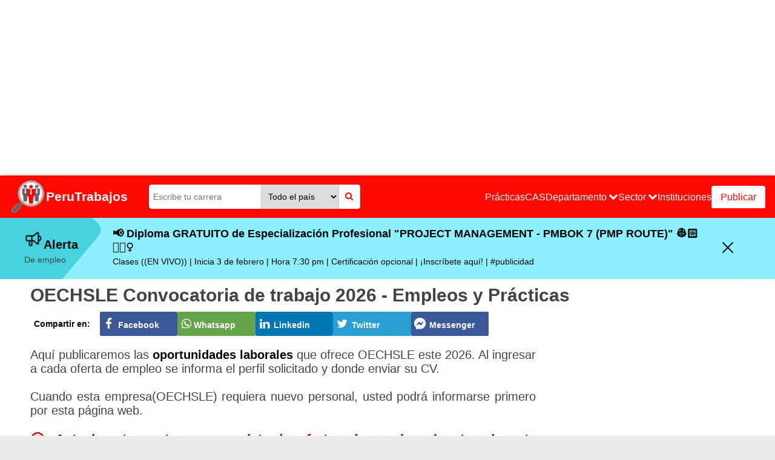

--- FILE ---
content_type: text/html; charset=UTF-8
request_url: https://www.perutrabajos.com/institucion-OECHSLE-160.html
body_size: 9036
content:

 <!DOCTYPE html>
                 <html lang="es">
                    <head>
                        <meta charset="utf-8" />
                        <meta name="viewport" content="width=device-width" />
                        <title>Trabajos/Empleos, Prácticas en OECHSLE - CONVOCATORIAS 2026</title>
                        <meta name="title" content="Trabajos/Empleos, Prácticas en OECHSLE - CONVOCATORIAS 2026" />
                        <meta name="Description" content="Nuevos Empleos de OECHSLE 2026. Trabaja con nosotros. Bolsa de trabajo y prácticas. Oportunidad laboral hoy. Unete al equipo de esta importante empresa. Ofertas de chamba" />
                        <meta name="Keywords" content="trabajos,empleos,oportunidades de empleo,ofertas laborales,convocatorias cas,empleos sector publico,bolsa de trabajo,centro de empleo,vacantes publicas" />
                        <meta name="robots" content="index, follow" />
                        <meta name="author" content="perutrabajos" />
                    
                        <!--Open Graph -->
                        <meta property="og:title" content="Trabajos/Empleos, Prácticas en OECHSLE - CONVOCATORIAS 2026" />
                        <meta property="og:type" content="website" />
    					          <meta property="og:site_name" content="www.perutrabajos.com"/>
    					          <meta property="og:description" content="Nuevos Empleos de OECHSLE 2026. Trabaja con nosotros. Bolsa de trabajo y prácticas. Oportunidad laboral hoy. Unete al equipo de esta importante empresa. Ofertas de chamba"/>
                        <meta property="fb:app_id" content="874092489639517" />
                        <!--Fin Open Graph -->
                     
                        <link rel="shortcut icon" href="imagenes/favicon.ico"  />
                        
                     <!-- CSS -->
                         <link href="css/css-m9.css" rel="stylesheet" type="text/css" />
                       
                                        
                        <!-- Google tag (gtag.js) -->
                        <script async src="https://www.googletagmanager.com/gtag/js?id=G-1BGH6N5PBQ"></script>
                        <script>
                        window.dataLayer = window.dataLayer || [];
                        function gtag(){dataLayer.push(arguments);}
                        gtag('js', new Date());

                        gtag('config', 'G-1BGH6N5PBQ');
                        </script>
                        <!-- Fin Google tag (gtag.js) -->
                        

                        <!-- msg adblock -->
                        <script async src="https://fundingchoicesmessages.google.com/i/pub-1335778920805170?ers=1" nonce="NQIyltfO43BayqDUMWAJlw"></script><script nonce="NQIyltfO43BayqDUMWAJlw">(function() {function signalGooglefcPresent() {if (!window.frames['googlefcPresent']) {if (document.body) {const iframe = document.createElement('iframe'); iframe.style = 'width: 0; height: 0; border: none; z-index: -1000; left: -1000px; top: -1000px;'; iframe.style.display = 'none'; iframe.name = 'googlefcPresent'; document.body.appendChild(iframe);} else {setTimeout(signalGooglefcPresent, 0);}}}signalGooglefcPresent();})();</script>
                        
                        <!-- teads -->
                         <script>
                          window.teads_analytics = window.teads_analytics || {};
                          window.teads_analytics.analytics_tag_id = "PUB_27792";
                          window.teads_analytics.share = window.teads_analytics.share || function() {
                              ;(window.teads_analytics.shared_data = window.teads_analytics.shared_data || []).push(arguments)
                          };
                          </script>
                          <script async src="https://a.teads.tv/analytics/tag.js"></script>
                        <!-- fin teads -->  


                     
 <script type="text/javascript" src="https://ads.vidoomy.com/perutrabajos_20520.js" async></script>
 
     <script type="text/javascript">
      window._taboola = window._taboola || [];
      _taboola.push({home:'auto'});
      !function (e, f, u, i) {
        if (!document.getElementById(i)){
          e.async = 1;
          e.src = u;
          e.id = i;
          f.parentNode.insertBefore(e, f);
        }
      }(document.createElement('script'),
      document.getElementsByTagName('script')[0],
      '//cdn.taboola.com/libtrc/convocatoriasdetrabajo-network/loader.js',
      'tb_loader_script');
      if(window.performance && typeof window.performance.mark == 'function')
        {window.performance.mark('tbl_ic');}
    </script>
 <link rel="image_src" href="https://www.perutrabajos.com/organizaciones/bn-trabajos-OECHSLE.png" /><link rel="canonical" href="https://www.perutrabajos.com/institucion-OECHSLE-160.html"><meta property="og:image" content="https://www.perutrabajos.com/organizaciones/bn-trabajos-OECHSLE.png" /><meta property="og:url" content="https://www.perutrabajos.com/institucion-OECHSLE-160.html" /></head>

    <body>
         <section style="width:100%; background-color: #fff; padding:5px 0 5px 0">
         <div style="margin:0 auto;max-width:970px;">
         <script async src="https://pagead2.googlesyndication.com/pagead/js/adsbygoogle.js?client=ca-pub-1335778920805170"
                crossorigin="anonymous"></script>
            <!-- pt-cabecera -->
            <ins class="adsbygoogle"
                style="display:block"
                data-ad-client="ca-pub-1335778920805170"
                data-ad-slot="7531280434"
                data-ad-format="auto"
                data-full-width-responsive="true"></ins>
            <script>
                (adsbygoogle = window.adsbygoogle || []).push({});
            </script>
        
        </div>
</section>    
<header class="header">
        <!-- ---------------------------- NAVBAR NUEVO ----------------------------- -->

        <nav class="wrapper-navbar">
            <a href="https://www.perutrabajos.com" class="navbar--logo">
                <img src="https://www.perutrabajos.com/imagenes/logo-perutrabajos1.png" class="navbar--logo-img" alt="logo">
                <h2 class="navbar--logo">PeruTrabajos</h2>
            </a>
            <div class="navbar__group">
                <div class="navbar__menu" id="navbar__menu" data-event="close_menu">
                    <ul>
                        <li class="navbar__menu--btn">
                            <button data-event="close_menu">
                                <i class="icon-cross" aria-hidden="true"></i>
                            </button>
                        </li>
                        <li>
                            <a href="https://www.perutrabajos.com/practicas-preprofesionales-y-profesionales.php" >Prácticas</a>
                        </li>

                        <li>
                            <a href="https://www.perutrabajos.com/convocatorias-cas-procesos-concursos-vigentes.php" >CAS</a>
                        </li>

                        <li>
                            <p data-event="open_submenu" data-state="0">Departamento</p>
                            <ul>
                                <li><a href="https://www.perutrabajos.com/empleos-practicas-en-AMAZONAS-1.html" title="TRABAJOS, EMPLEOS Y PRACTICAS EN AMAZONAS"  >  AMAZONAS</a></li>
                                <li><a href="https://www.perutrabajos.com/empleos-practicas-en-ANCASH-2.html" title="TRABAJOS, EMPLEOS Y PRACTICAS EN ANCASH"  >  ANCASH</a></li>
                                <li><a href="https://www.perutrabajos.com/empleos-practicas-en-APURIMAC-3.html" title="TRABAJOS, EMPLEOS Y PRACTICAS EN APURIMAC"  >  APURIMAC</a></li>
                                <li><a href="https://www.perutrabajos.com/empleos-practicas-en-AREQUIPA-4.html" title="TRABAJOS, EMPLEOS Y PRACTICAS EN AREQUIPA"  >  AREQUIPA</a></li>
                                <li><a href="https://www.perutrabajos.com/empleos-practicas-en-AYACUCHO-5.html" title="TRABAJOS, EMPLEOS Y PRACTICAS EN AYACUCHO"  >  AYACUCHO</a></li>
                                <li><a href="https://www.perutrabajos.com/empleos-practicas-en-CAJAMARCA-6.html" title="TRABAJOS, EMPLEOS Y PRACTICAS EN CAJAMARCA"  >  CAJAMARCA</a></li>
                                <li><a href="https://www.perutrabajos.com/empleos-practicas-en-CUSCO-7.html" title="TRABAJOS, EMPLEOS Y PRACTICAS EN CUSCO"  >  CUSCO</a></li>
                                <li><a href="https://www.perutrabajos.com/empleos-practicas-en-CALLAO-8.html" title="TRABAJOS, EMPLEOS Y PRACTICAS EN CALLAO"  >  CALLAO</a></li>
                                <li><a href="https://www.perutrabajos.com/empleos-practicas-en-HUANCAVELICA-9.html" title="TRABAJOS, EMPLEOS Y PRACTICAS EN HUANCAVELICA"  >  HUANCAVELICA</a></li>
                                <li><a href="https://www.perutrabajos.com/empleos-practicas-en-HUANUCO-10.html" title="TRABAJOS, EMPLEOS Y PRACTICAS EN HUANUCO"  >  HUANUCO</a></li>
                                <li><a href="https://www.perutrabajos.com/empleos-practicas-en-ICA-11.html" title="TRABAJOS, EMPLEOS Y PRACTICAS EN ICA"  >  ICA</a></li>
                                <li><a href="https://www.perutrabajos.com/empleos-practicas-en-JUNIN-12.html" title="TRABAJOS, EMPLEOS Y PRACTICAS EN JUNIN"  >  JUNIN</a></li>
                                <li><a href="https://www.perutrabajos.com/empleos-practicas-en-LA-LIBERTAD-13.html" title="TRABAJOS, EMPLEOS Y PRACTICAS EN LA LIBERTAD"  >  LA LIBERTAD</a></li>
                                <li><a href="https://www.perutrabajos.com/empleos-practicas-en-LAMBAYEQUE-14.html" title="TRABAJOS, EMPLEOS Y PRACTICAS EN LAMBAYEQUE"  >  LAMBAYEQUE</a></li>
                                <li><a href="https://www.perutrabajos.com/empleos-practicas-en-LIMA-15.html" title="TRABAJOS, EMPLEOS Y PRACTICAS EN LIMA"  >  LIMA</a></li>
                                <li><a href="https://www.perutrabajos.com/empleos-practicas-en-LORETO-16.html" title="TRABAJOS, EMPLEOS Y PRACTICAS EN LORETO"  >  LORETO</a></li>
                                <li><a href="https://www.perutrabajos.com/empleos-practicas-en-MADRE-DE-DIOS-17.html" title="TRABAJOS, EMPLEOS Y PRACTICAS EN MADRE DE DIOS"  >  MADRE DE DIOS</a></li>
                                <li><a href="https://www.perutrabajos.com/empleos-practicas-en-MOQUEGUA-18.html" title="TRABAJOS, EMPLEOS Y PRACTICAS EN MOQUEGUA"  >  MOQUEGUA</a></li>
                                <li><a href="https://www.perutrabajos.com/empleos-practicas-en-PASCO-19.html" title="TRABAJOS, EMPLEOS Y PRACTICAS EN PASCO"  >  PASCO</a></li>
                                <li><a href="https://www.perutrabajos.com/empleos-practicas-en-PIURA-20.html" title="TRABAJOS, EMPLEOS Y PRACTICAS EN PIURA"  >  PIURA</a></li>
                                <li><a href="https://www.perutrabajos.com/empleos-practicas-en-PUNO-21.html" title="TRABAJOS, EMPLEOS Y PRACTICAS EN PUNO"  >  PUNO</a></li>
                                <li><a href="https://www.perutrabajos.com/empleos-practicas-en-SAN-MARTIN-22.html" title="TRABAJOS, EMPLEOS Y PRACTICAS EN SAN MARTIN"  >  SAN MARTIN</a></li>
                                <li><a href="https://www.perutrabajos.com/empleos-practicas-en-TACNA-23.html" title="TRABAJOS, EMPLEOS Y PRACTICAS EN TACNA"  >  TACNA</a></li>
                                <li><a href="https://www.perutrabajos.com/empleos-practicas-en-TUMBES-24.html" title="TRABAJOS, EMPLEOS Y PRACTICAS EN TUMBES"  >  TUMBES</a></li>
                                <li><a href="https://www.perutrabajos.com/empleos-practicas-en-UCAYALI-25.html" title="TRABAJOS, EMPLEOS Y PRACTICAS EN UCAYALI"  >  UCAYALI</a></li>
                            </ul>
                        </li>    

                        <li>
                            <p data-event="open_submenu" data-state="0">Sector</p>
                            <ul>
                                <!-- <li>
                                    <a href="convocatorias" title="Ofertas de empleo en el Sector Público"
                                        target="_blank">Nuevas convocatorias</a>
                                </li> -->

                                <li>
                                    <a href="https://www.perutrabajos.com/oportunidades-en-MINISTERIOS-25.html"
                                        title="Ofertas de empleo en Ministerios del Estado"
                                        >Ministerios</a>
                                </li>

                                <li>
                                    <a href="https://www.perutrabajos.com/oportunidades-en-programas-nacionales-estado-30.html"
                                        title="Ofertas de empleo en Programas Nacionales">Programas
                                        Nacionales</a>
                                </li>

                                <li>
                                    <a href="https://www.perutrabajos.com/oportunidades-en-municipios-municipalidades-26.html"
                                        title="Ofertas de empleo en Municipalidades provinciales y distritales"
                                        >Municipalidades</a>
                                </li>

                                <li>
                                    <a href="https://www.perutrabajos.com/oportunidades-en-gobiernos-regionales-28.html"
                                        title="Ofertas de empleo en Gobiernos Regionales" >Gobiernos
                                        Regionales</a>
                                </li>

                                <li>
                                    <a href="https://www.perutrabajos.com/oportunidades-en-ugel-29.html" title="Ofertas de empleo en UGELs"
                                        >UGEL</a>
                                </li>

                                <li>
                                    <a href="https://www.perutrabajos.com/oportunidades-en-empresas-estatales-98.html"
                                        title="Ofertas de empleo en Empresas Estatales" >Empresas
                                        Estatales</a>
                                </li>
                                <li>
                                    <a href="https://www.perutrabajos.com/oportunidades-en-SECTOR-PRIVADO-2.html"
                                        title="Ofertas de empleo en el Sector Privado" >Sector
                                        Privado</a>
                                </li>
                            </ul>
                        </li>

                        <!-- <li>
                            <p data-event="open_submenu" data-state="0">Trabaja en</p>
                            <ul>
                                <li>
                                    <a href="oportunidades-en-SECTOR-PRIVADO-2.html"
                                        title="Ofertas de empleo en el Sector Privado" target="_blank">Sector
                                        Privado</a>
                                </li>

                                <li>
                                    <a href="minas" title="Ofertas de empleo en compañias mineras"
                                        target="_blank">Minas</a>
                                </li>

                                <li>
                                    <a href="bancos" title="Ofertas de empleo en bancos, cajas y financieras"
                                        target="_blank">Bancos</a>
                                </li>

                                <li>
                                    <a href="oportunidades-en-telecomunicaciones-7.html"
                                        title="Ofertas de empleo en empresas de telecomunicación"
                                        target="_blank">Operadores
                                        telefonia</a>
                                </li>

                                <li>
                                    <a href="oportunidades-en-construccion-obras-inmobiliarias-99.html"
                                        title="Ofertas de empleo en empresas de construcción - inmobiliaria"
                                        target="_blank">Construcción - Inmobiliarias</a>
                                </li>

                                <li>
                                    <a href="oportunidades-en-retails-tiendas-centros-comerciales-100.html"
                                        title="Ofertas de empleo en Retails - Consumo masivo - fabricación"
                                        target="_blank">Retails - Tiendas comerciales</a>
                                </li>

                                <li>
                                    <a href="oportunidades-en-transporte-logistica-32.html"
                                        title="Ofertas de empleo en Transporte y Logistica" target="_blank">Transporte -
                                        Logistica</a>
                                </li>

                                <li>
                                    <a href="oportunidades-en-restaurantes-comida-rapida-101.html"
                                        title="Ofertas de empleo en Restaurantes,Comida Rápida, Gastronomia"
                                        target="_blank">Restaurantes - Comida Rápida</a>
                                </li>

                                <li>
                                    <a href="oportunidades-en-universidades-institutos-27.html"
                                        title="Ofertas de empleo en Universidades, Institutos"
                                        target="_blank">Universidades
                                        - Institutos</a>
                                </li>

                                <li>
                                    <a href="oportunidades-en-hospitales-clinicas-102.html"
                                        title="Ofertas de empleo en Hospitales, Clinicas" target="_blank">Hospitales -
                                        Clínicas</a>
                                </li>

                                <li>
                                    <a href="oportunidades-en-farmacias-boticas-19.html"
                                        title="Ofertas de empleo en Hospitales, Clinicas" target="_blank">Boticas -
                                        Farmacias</a>
                                </li>

                            </ul>
                        </li> -->

                         <!-- <li>
                            <p data-event="open_submenu" data-state="0">Destacados</p>
                            <ul>
                                <li>
                                    <a href="institucion-ESSALUD-CONVOCATORIAS-SEGURO-SOCIAL-DE-SALUD-DEL-PERU-38.html"
                                        title="Ofertas de empleo en ESSALUD" target="_blank">ESSALUD</a>
                                </li>

                                <li>
                                    <a href="institucion-INEI-CONVOCATORIAS-Instituto-Nacional-Estadistica-Informatica-9.html"
                                        title="Ofertas de empleo en el INEI" target="_blank">INEI</a>
                                </li>

                                <li>
                                    <a href="institucion-SUNAT-CONVOCATORIAS-SUPERINTENDENCIA-NACIONAL-DE-ADUANAS-Y-DE-ADMINISTRACION-TRIBUTARIA-2.html"
                                        title="Ofertas de empleo en SUNAT" target="_blank">SUNAT</a>
                                </li>

                                <li>
                                    <a href="institucion-SUNARP-CONVOCATORIAS-SUPERINTENDENCIA-NACIONAL-DE-LOS-REGISTROS-PUBLICOS-14.html"
                                        title="Ofertas de empleo en SUNARP" target="_blank">SUNARP</a>
                                </li>

                              <li>
                                    <a href="institucion-BANCO-DE-CREDITO-DEL-PERU-25.html"
                                        title="Ofertas de empleo en el BCP" target="_blank">BCP</a>
                                </li>

                                <li>
                                    <a href="institucion-INTERBANK-174.html" title="Ofertas de empleo en el INTERBANK"
                                        target="_blank">INTERBANK</a>
                                </li>

                                <li>
                                    <a href="institucion-GLORIA-SA-284.html" title="Ofertas de empleo en GLORIA"
                                        target="_blank">GLORIA</a>
                                </li>

                                <li>
                                    <a href="institucion-ALICORP-SAA-87.html" title="Ofertas de empleo en ALICORP"
                                        target="_blank">ALICORP</a>
                                </li> 
                            </ul>
                        </li>  -->

                        <li>
                            <a href="https://www.perutrabajos.com/organizaciones.php">Instituciones</a>
                        </li> 

                        <!-- <li>
                            <a href="blog.php" target="_blank">Blog</a>
                        </li> -->

                        <li>
                            <a href="https://www.perutrabajos.com/publicar" target="_blank" class="navbar--button">Publicar</a>
                        </li>

                        <li class="navbar__social">
                                <a href="https://www.facebook.com/perutrabajos2" target="_blank"> <i class="icon-facebook1"></i>
                                </a>
                                <a href="https://www.linkedin.com/company/perutrabajos" target="_blank"> <i class="icon-linkedin2"></i> </a>
                            
                                <a href="https://www.instagram.com/perutrabajos" target="_blank"> <i class="icon-instagram"></i>
                                </a>
                                <a href="#" target="_blank"> <i class="icon-tiktok"></i>
                                </a>
                        </li>

                    </ul>
                </div>
                <ul class="navbar__buttons">

                    <!-- <li>
                        <a href="https://www.facebook.com/PeruTrabajos/" target="_blank">
                            <i class="icon-facebook1" aria-hidden="true"></i>
                        </a>
                    </li>

                    <li>
                        <a href="https://www.instagram.com/perutrabajos" target="_blank">
                            <i class="icon-instagram" aria-hidden="true"></i>
                        </a>
                    </li> -->

                    <li data-event="open_menu">
                        <i class="icon-menu" aria-hidden="true"></i>
                    </li>
                </ul>
            </div>
            <form class="navbar__form" action="buscar-empleo.php">
                <input type="text" name="q" id="q" placeholder="Escribe tu carrera" maxlength="35" required>
                <select id="data-dep" name="dep">
                    <option value="0">Todo el país</option>
                    <option value="1">Amazonas</option>
                    <option value="2">Ancash</option>
                    <option value="3">Apurímac</option>
                    <option value="4">Arequipa</option>
                    <option value="5">Ayacucho</option>
                    <option value="6">Cajamarca</option>
                    <option value="7">Cusco</option>
                    <option value="8">Callao</option>
                    <option value="9">Huancavelica</option>
                    <option value="10">Huánuco</option>
                    <option value="11">Ica</option>
                    <option value="12">Junín</option>
                    <option value="13">La Libertad</option>
                    <option value="14">Lambayeque</option>
                    <option value="15">Lima</option>
                    <option value="16">Loreto</option>
                    <option value="17">Madre de Dios</option>
                    <option value="18">Moquegua</option>
                    <option value="19">Pasco</option>
                    <option value="20">Piura</option>
                    <option value="21">Puno</option>
                    <option value="22">San Martín</option>
                    <option value="23">Tacna</option>
                    <option value="24">Tumbes</option>
                    <option value="25">Ucayali</option>
                </select>
                <button type="submit">
                    <i class="icon-search"></i>
                </button>
            </form>
        </nav>

        <!-- ------------------------- FIN DE NAVBAR NUEVO ------------------------- -->
    </header>
    
<section class="featured--bg">
    <article class="featured featured--menu" data-fid="1769863285" data-exp="2026-02-02T18:00">
        <div class="featured--decoration">
            <svg xmlns="http://www.w3.org/2000/svg" style="transform: rotate(-35deg);"
                class="icon icon-tabler icon-tabler-speakerphone" width="32" height="32" viewBox="0 0 24 24"
                stroke-width="1.5" stroke="black" fill="none" stroke-linecap="round" stroke-linejoin="round">
                <path stroke="none" d="M0 0h24v24H0z" fill="none"></path>
                <path d="M18 8a3 3 0 0 1 0 6"></path>
                <path d="M10 8v11a1 1 0 0 1 -1 1h-1a1 1 0 0 1 -1 -1v-5"></path>
                <path
                    d="M12 8h0l4.524 -3.77a.9 .9 0 0 1 1.476 .692v12.156a.9 .9 0 0 1 -1.476 .692l-4.524 -3.77h-8a1 1 0 0 1 -1 -1v-4a1 1 0 0 1 1 -1h8">
                </path>
            </svg><strong>Alerta</strong>
            <p>De empleo</p>
        </div>
        <a href="https://chat.whatsapp.com/KNzBNJJIPgs4TdeiGscZra" class="featured__content" style="padding: 1rem;"
            title="📢 Diploma GRATUITO de Especialización Profesional "PROJECT MANAGEMENT - PMBOK 7 (PMP ROUTE)" 👷🏻👷🏻‍♀️" target="_blank">
            <section>
                <h4>📢 Diploma GRATUITO de Especialización Profesional "PROJECT MANAGEMENT - PMBOK 7 (PMP ROUTE)" 👷🏻👷🏻‍♀️</h4>
                <p>Clases ((EN VIVO)) | Inicia 3 de febrero | Hora 7:30 pm | Certificación opcional | ¡Inscríbete aquí! | #publicidad</p>
            </section>
        </a>
        <button class="featured__close" id="featured__close" title="cerrar">
            <svg xmlns="http://www.w3.org/2000/svg" class="icon icon-tabler icon-tabler-x" width="32" height="32"
                viewBox="0 0 24 24" stroke-width="1.5" stroke="currentColor" fill="none" stroke-linecap="round"
                stroke-linejoin="round">
                <path stroke="none" d="M0 0h24v24H0z" fill="none"></path>
                <path d="M18 6l-12 12"></path>
                <path d="M6 6l12 12"></path>
            </svg>
        </button>
    </article>
    <script>
        (_ => {
            const featuredElement = document.querySelector("[data-fid=\"1769863285\"]");
            if (featuredElement) {
                const { dataset } = featuredElement;
                const expiredIn = window.localStorage.getItem("pt_fe_" + dataset.fid);
                featuredElement.style.display = expiredIn ? "" : "flex";
            }
        })();
    </script>
</section>


      <section class="container-superior">
          <div class="container">
              <h1>OECHSLE Convocatoria de trabajo 2026 - Empleos y Prácticas</h1>
        <div class="rs-compartir">
        <p class="rs-texto">Compartir en:</p>
        <a href="https://www.facebook.com/share.php?u=https://www.perutrabajos.com/institucion-OECHSLE-160.html" class="btn-compartir-fb" target="_blank"><i class="icon-facebook1"></i> <span>Facebook</span></a>
        <a href="https://wa.me/?text=Trabajos/Empleos, Prácticas en OECHSLE - CONVOCATORIAS 2026 >> https://www.perutrabajos.com/institucion-OECHSLE-160.html"  class="btn-compartir-wp" target="_blank"><i class="icon-whatsapp"></i><span>Whatsapp</span></a>
        <a href="https://www.linkedin.com/shareArticle?url=https://www.perutrabajos.com/institucion-OECHSLE-160.html" class="btn-compartir-in" target="_blank"><i class="icon-linkedin2"></i><span> Linkedin</span></a>
        <a href="https://twitter.com/intent/tweet?url=https://www.perutrabajos.com/institucion-OECHSLE-160.html&amp;text=Trabajos/Empleos, Prácticas en OECHSLE - CONVOCATORIAS 2026" class="btn-compartir-tw" target="_blank"><i class="icon-twitter"></i><span> Twitter</span></a>
        <a href="fb-messenger://share/?link=https://www.perutrabajos.com/institucion-OECHSLE-160.html&app_id=874092489639517" class="btn-compartir-ms" target="_blank"><i class="icon-messenger"></i><span> Messenger</span></a>
        </div>
                     <div class="resumen"> 

                <div class="datos"> 
                  <p class="parrafo">
                  
                   
                    Aquí publicaremos las <strong>oportunidades laborales</strong> que ofrece OECHSLE este 2026. Al ingresar a cada oferta de empleo se informa el perfil solicitado y donde enviar su CV.
                    <br /><br />
                    Cuando esta empresa(OECHSLE) requiera nuevo personal, usted podrá informarse primero por esta página web.
                  
                  
                <br /><br />
              <span style="color:#bc0000;font-size:22px">&#128546; Actualmente no tenemos registrado ofertas de empleo vigentes de esta entidad.</span> 
              <br />Cuando este disponible nuevas convocatorias actualizaremos esta página web.
                                  </p>
                </div>
                <div class="anuncio"> 
                    <script async src="https://pagead2.googlesyndication.com/pagead/js/adsbygoogle.js?client=ca-pub-1335778920805170"
                      crossorigin="anonymous"></script>
                    <!-- pt-adaptable -->
                    <ins class="adsbygoogle"
                      style="display:block"
                      data-ad-client="ca-pub-1335778920805170"
                      data-ad-slot="5536468644"
                      data-ad-format="auto"
                      data-full-width-responsive="true"></ins>
                    <script>
                      (adsbygoogle = window.adsbygoogle || []).push({});
                    </script>
                </div>   
              </div> 

           </div> 
        </section>

        <section class="contenedor-principal">
        
             <section class="convocatorias">
              
                        <article class="post">
                              <div class="post__content">
                                  <section class="post__header">
                                      <figure class="imagen">
                                        <a href="convocatoria-empleos-oferta-oportunidad-bolsa-laboral-oechsle-junio-2022-29156.html"  title="Convocatoria de empleos OECHESLE [Junio 2022] - Bolsa de trabajo" target="_blank" ><img src="organizaciones/trabajos-OECHSLE.png" alt="Empleos OECHSLE" /></a>
                                      </figure>
                                      <p>Convocatoria de empleos OECHESLE [Junio 2022] - Bolsa de trabajo</p>
                                  </section>
                                  <section class="post__detalle">
                                      <ul>
                                          
                                          <li><i class="icon-calendario"></i> <strong>Finalizó el 04/06/2022</strong></li>
                                          <li><i class="icon-location"></i> <strong>Huanuco, Cusco, La Libertad, Lima, La Libertad</strong></li>
                                          <li><i class="icon-school"></i> <strong>Administración, Electricidad, Diseño de Interiores, diseño de Modas, Gestión comercial, Seguridad Industrial, Arquitectura</strong></li>
                                      </ul>
                                      <a href="convocatoria-empleos-oferta-oportunidad-bolsa-laboral-oechsle-junio-2022-29156.html"; target="_blank">Ver oferta</a>
                                  </section>
                              </div>
                          </article>
                        
                        
                        <article class="post">
                              <div class="post__content">
                                  <section class="post__header">
                                      <figure class="imagen">
                                        <a href="convocatoria-empleos-oferta-oportunidad-bolsa-laboral-oechsle-setiembre-2021-23502.html"  title="Convocatoria de empleos OECHESLE [Setiembre 2021] - Bolsa de trabajo" target="_blank" ><img src="organizaciones/trabajos-OECHSLE.png" alt="Empleos OECHSLE" /></a>
                                      </figure>
                                      <p>Convocatoria de empleos OECHESLE [Setiembre 2021] - Bolsa de trabajo</p>
                                  </section>
                                  <section class="post__detalle">
                                      <ul>
                                          
                                          <li><i class="icon-calendario"></i> <strong>Finalizó el 02/09/2021</strong></li>
                                          <li><i class="icon-location"></i> <strong>Cajamarca, Huánuco,  Ica, Lambayeque, Lima</strong></li>
                                          <li><i class="icon-school"></i> <strong>Administración, Gestión comercial, Estadística, Marketing, Negocios Internacionales, Ingeniería industrial, Ingeniería de Sis</strong></li>
                                      </ul>
                                      <a href="convocatoria-empleos-oferta-oportunidad-bolsa-laboral-oechsle-setiembre-2021-23502.html"; target="_blank">Ver oferta</a>
                                  </section>
                              </div>
                          </article>
                        
                        
                        <article class="post">
                              <div class="post__content">
                                  <section class="post__header">
                                      <figure class="imagen">
                                        <a href="convocatoria-empleos-oferta-oportunidad-bolsa-laboral-oechsle-agosto-2021-23236.html"  title="Convocatoria de empleos OECHSLE[agosto 2021] - Bolsa de trabajo" target="_blank" ><img src="organizaciones/trabajos-OECHSLE.png" alt="Empleos OECHSLE" /></a>
                                      </figure>
                                      <p>Convocatoria de empleos OECHSLE[agosto 2021] - Bolsa de trabajo</p>
                                  </section>
                                  <section class="post__detalle">
                                      <ul>
                                          
                                          <li><i class="icon-calendario"></i> <strong>Finalizó el 24/08/2021</strong></li>
                                          <li><i class="icon-location"></i> <strong>Cajamarca, Huánuco,  Ica, Lambayeque, Lima</strong></li>
                                          <li><i class="icon-school"></i> <strong>Administración, Gestión comercial, Estadística, Marketing, Negocios Internacionales, Ingeniería industrial, Ingeniería de Sis</strong></li>
                                      </ul>
                                      <a href="convocatoria-empleos-oferta-oportunidad-bolsa-laboral-oechsle-agosto-2021-23236.html"; target="_blank">Ver oferta</a>
                                  </section>
                              </div>
                          </article>
                        
                        
                        <article class="post">
                              <div class="post__content">
                                  <section class="post__header">
                                      <figure class="imagen">
                                        <a href="convocatoria-empleos-convocatoria-empleos-oechsle-julio-bolsa-trabajo-julio-2021-22942.html"  title="Convocatoria de empleos OECHSLE [julio 2021] - Bolsa de trabajo" target="_blank" ><img src="organizaciones/trabajos-OECHSLE.png" alt="Empleos OECHSLE" /></a>
                                      </figure>
                                      <p>Convocatoria de empleos OECHSLE [julio 2021] - Bolsa de trabajo</p>
                                  </section>
                                  <section class="post__detalle">
                                      <ul>
                                          
                                          <li><i class="icon-calendario"></i> <strong>Finalizó el 31/07/2021</strong></li>
                                          <li><i class="icon-location"></i> <strong>Arequipa, Lima</strong></li>
                                          <li><i class="icon-school"></i> <strong>Administración, Ingeniaría Industrial, Negocios Internacionales, Estadística, Marketing, Ingeniería de Sistemas, Ingeniería d</strong></li>
                                      </ul>
                                      <a href="convocatoria-empleos-convocatoria-empleos-oechsle-julio-bolsa-trabajo-julio-2021-22942.html"; target="_blank">Ver oferta</a>
                                  </section>
                              </div>
                          </article>
                        
                        
                        <div class="cleaner">&nbsp;</div>
                          <script async src="https://pagead2.googlesyndication.com/pagead/js/adsbygoogle.js?client=ca-pub-1335778920805170"
                          crossorigin="anonymous"></script>
                            <!-- pt-adaptable -->
                            <ins class="adsbygoogle"
                                style="display:block"
                                data-ad-client="ca-pub-1335778920805170"
                                data-ad-slot="5536468644"
                                data-ad-format="auto"
                                data-full-width-responsive="true"></ins>
                            <script>
                                (adsbygoogle = window.adsbygoogle || []).push({});
                            </script>
                          <div class="cleaner">&nbsp;</div>  
                          <br />
                          
                        <article class="post">
                              <div class="post__content">
                                  <section class="post__header">
                                      <figure class="imagen">
                                        <a href="convocatoria-empleos-privados-Abril-2021-OECHSLE-21445.html"  title="CONVOCATORIA OECHSLE: 4 PLAZAS" target="_blank" ><img src="organizaciones/trabajos-OECHSLE.png" alt="Empleos OECHSLE" /></a>
                                      </figure>
                                      <p>CONVOCATORIA OECHSLE: 4 PLAZAS</p>
                                  </section>
                                  <section class="post__detalle">
                                      <ul>
                                          
                                          <li><i class="icon-calendario"></i> <strong>Finalizó el 08/04/2021</strong></li>
                                          <li><i class="icon-location"></i> <strong>Arequipa, Lima, Ucayali</strong></li>
                                          <li><i class="icon-school"></i> <strong>Administración, Psicología, Relaciones Industriales, Ingeniería Industrial, Ingeniería de Sistemas, Ingeniería Informática, </strong></li>
                                      </ul>
                                      <a href="convocatoria-empleos-privados-Abril-2021-OECHSLE-21445.html"; target="_blank">Ver oferta</a>
                                  </section>
                              </div>
                          </article>
                        
                        
                        <article class="post">
                              <div class="post__content">
                                  <section class="post__header">
                                      <figure class="imagen">
                                        <a href="convocatoria-empleos-privados-Marzo-2021-OECHSLE-21235.html"  title="CONVOCATORIA OECHSLE: 22 PLAZAS" target="_blank" ><img src="organizaciones/trabajos-OECHSLE.png" alt="Empleos OECHSLE" /></a>
                                      </figure>
                                      <p>CONVOCATORIA OECHSLE: 22 PLAZAS</p>
                                  </section>
                                  <section class="post__detalle">
                                      <ul>
                                          
                                          <li><i class="icon-calendario"></i> <strong>Finalizó el 31/03/2021</strong></li>
                                          <li><i class="icon-location"></i> <strong>Cajamarca, La Libertad, Lambayeque, Lima, Piura</strong></li>
                                          <li><i class="icon-school"></i> <strong>Administración, Contabilidad, Computación, Electricidad, Mantenimiento, Promotor, Cajero</strong></li>
                                      </ul>
                                      <a href="convocatoria-empleos-privados-Marzo-2021-OECHSLE-21235.html"; target="_blank">Ver oferta</a>
                                  </section>
                              </div>
                          </article>
                        
                        
                        <article class="post">
                              <div class="post__content">
                                  <section class="post__header">
                                      <figure class="imagen">
                                        <a href="convocatoria-empleos-privados-Octubre-2020-OECHSLE-18302.html"  title="CONVOCATORIA OECHSLE: 10 PLAZAS" target="_blank" ><img src="organizaciones/trabajos-OECHSLE.png" alt="Empleos OECHSLE" /></a>
                                      </figure>
                                      <p>CONVOCATORIA OECHSLE: 10 PLAZAS</p>
                                  </section>
                                  <section class="post__detalle">
                                      <ul>
                                          
                                          <li><i class="icon-calendario"></i> <strong>Finalizó el 23/10/2020</strong></li>
                                          <li><i class="icon-location"></i> <strong>Lima, La Libertad, Lambayeque, Cajamarca, Huánuco.</strong></li>
                                          <li><i class="icon-school"></i> <strong>Administración, Ing. Industrial, Marketing, Gestión comercial, Diseño de Interiores, diseño de Modas, decoración y/o arquitec</strong></li>
                                      </ul>
                                      <a href="convocatoria-empleos-privados-Octubre-2020-OECHSLE-18302.html"; target="_blank">Ver oferta</a>
                                  </section>
                              </div>
                          </article>
                        
                        
                        <article class="post">
                              <div class="post__content">
                                  <section class="post__header">
                                      <figure class="imagen">
                                        <a href="convocatoria-empleos-privados-febrero-2018-OECHSLE-4251.html"  title="CONVOCATORIA OECHSLE: 10 PLAZAS" target="_blank" ><img src="organizaciones/trabajos-OECHSLE.png" alt="Empleos OECHSLE" /></a>
                                      </figure>
                                      <p>CONVOCATORIA OECHSLE: 10 PLAZAS</p>
                                  </section>
                                  <section class="post__detalle">
                                      <ul>
                                          
                                          <li><i class="icon-calendario"></i> <strong>Finalizó el 21/02/2018</strong></li>
                                          <li><i class="icon-location"></i> <strong>Cusco, Lambayeque, Lima, Ucayali</strong></li>
                                          <li><i class="icon-school"></i> <strong>Administración, Marketing, Economía, Ingeniería Industrial, Ciencias de la Comunicación, Contabilidad, Administración Bancari</strong></li>
                                      </ul>
                                      <a href="convocatoria-empleos-privados-febrero-2018-OECHSLE-4251.html"; target="_blank">Ver oferta</a>
                                  </section>
                              </div>
                          </article>
                        
                        
                        <div class="cleaner">&nbsp;</div>
                          <script async src="https://pagead2.googlesyndication.com/pagead/js/adsbygoogle.js?client=ca-pub-1335778920805170"
                          crossorigin="anonymous"></script>
                            <!-- pt-adaptable -->
                            <ins class="adsbygoogle"
                                style="display:block"
                                data-ad-client="ca-pub-1335778920805170"
                                data-ad-slot="5536468644"
                                data-ad-format="auto"
                                data-full-width-responsive="true"></ins>
                            <script>
                                (adsbygoogle = window.adsbygoogle || []).push({});
                            </script>
                          <div class="cleaner">&nbsp;</div>  
                          <br />
                          
                        <article class="post">
                              <div class="post__content">
                                  <section class="post__header">
                                      <figure class="imagen">
                                        <a href="convocatoria-empleos-privados-enero-2017-oechsle-3979.html"  title="CONVOCATORIA OECHSLE: 10 VACANTES" target="_blank" ><img src="organizaciones/trabajos-OECHSLE.png" alt="Empleos OECHSLE" /></a>
                                      </figure>
                                      <p>CONVOCATORIA OECHSLE: 10 VACANTES</p>
                                  </section>
                                  <section class="post__detalle">
                                      <ul>
                                          
                                          <li><i class="icon-calendario"></i> <strong>Finalizó el 14/01/2018</strong></li>
                                          <li><i class="icon-location"></i> <strong>Lima y Piura</strong></li>
                                          <li><i class="icon-school"></i> <strong>Ciencias de la Comunicación, Marketing, Administración, Contabilidad, Economía, Computación e Informática, Ingeniería Indust</strong></li>
                                      </ul>
                                      <a href="convocatoria-empleos-privados-enero-2017-oechsle-3979.html"; target="_blank">Ver oferta</a>
                                  </section>
                              </div>
                          </article>
                        
                        
                        <article class="post">
                              <div class="post__content">
                                  <section class="post__header">
                                      <figure class="imagen">
                                        <a href="convocatoria-empleos-privados-diciembre-2017-oechsle-3702.html"  title="CONVOCATORIA OECHSLE: 15 VACANTES" target="_blank" ><img src="organizaciones/trabajos-OECHSLE.png" alt="Empleos OECHSLE" /></a>
                                      </figure>
                                      <p>CONVOCATORIA OECHSLE: 15 VACANTES</p>
                                  </section>
                                  <section class="post__detalle">
                                      <ul>
                                          
                                          <li><i class="icon-calendario"></i> <strong>Finalizó el 15/12/2017</strong></li>
                                          <li><i class="icon-location"></i> <strong>Cusco, Cajamarca, Ica, Junín, La Libertad, Lima y Piura</strong></li>
                                          <li><i class="icon-school"></i> <strong>Administración, Industrial, Marketing, Diseño de Interiores, diseño de Modas, Decoración, Arquitectura de Interiores, Cosmetol</strong></li>
                                      </ul>
                                      <a href="convocatoria-empleos-privados-diciembre-2017-oechsle-3702.html"; target="_blank">Ver oferta</a>
                                  </section>
                              </div>
                          </article>
                        
                        
                        <article class="post">
                              <div class="post__content">
                                  <section class="post__header">
                                      <figure class="imagen">
                                        <a href="convocatoria-empleos-privados-octubre-2017-OECHSLE-3265.html"  title="CONVOCATORIA OECHSLE: 9 VACANTES" target="_blank" ><img src="organizaciones/trabajos-OECHSLE.png" alt="Empleos OECHSLE" /></a>
                                      </figure>
                                      <p>CONVOCATORIA OECHSLE: 9 VACANTES</p>
                                  </section>
                                  <section class="post__detalle">
                                      <ul>
                                          
                                          <li><i class="icon-calendario"></i> <strong>Finalizó el 31/10/2017</strong></li>
                                          <li><i class="icon-location"></i> <strong>Arequipa, Cusco y Lima</strong></li>
                                          <li><i class="icon-school"></i> <strong>Administración Bancaria, Contabilidad, Administración, Ingeniería Industrial, Otros</strong></li>
                                      </ul>
                                      <a href="convocatoria-empleos-privados-octubre-2017-OECHSLE-3265.html"; target="_blank">Ver oferta</a>
                                  </section>
                              </div>
                          </article>
                        
                                    
            </section>
        </section>
  <div id="107083-19"><script src="//ads.themoneytizer.com/s/gen.js?type=19"></script><script src="//ads.themoneytizer.com/s/requestform.js?siteId=107083&formatId=19"></script></div>

<footer>
        <div class="footer__top">
            <section>
                
                <div class="footer__info-text">
                    <h6>Más información</h6>
                    <ul>
                        <li><a href="#" target="_blank">Quiénes somos</a></li>
                        <li><a href="#" target="_blank">Publica tu convocatoria</a></li>
                        <li><a href="blog.php" target="_blank">Blog</a></li>
                        <li><a href="#" target="_blank">Términos y Condiciones</a></li>
                        <li><a href="https://www.perutrabajos.com/politicas-de-privacidad.php" target="_blank">Políticas de privacidad</a></li>
                    </ul>
                </div>
                <div class="footer__contact">
                    <h6>Contáctenos</h6>
                    <p>Puede comunicarse con nosotros a través nuestras redes sociales o del correo:
                       <a href="/cdn-cgi/l/email-protection" class="__cf_email__" data-cfemail="f48491868180869596959e9b87da979b99b49399959d98da979b99">[email&#160;protected]</a>
                    </p>
                </div>
                <div class="footer__social">
                    <h6>Siguenos en: </h6>
                    <ul>
                        <li><a href="https://www.facebook.com/perutrabajos2" target="_blank"> <i class="icon-facebook1"></i> Facebook </a></li>
                        <li><a href="https://www.linkedin.com/company/perutrabajos" target="_blank"> <i class="icon-linkedin2"> </i> LinkedIn </a></li>
                        <li><a href="https://www.instagram.com/perutrabajos" target="_blank"> <i class="icon-instagram"></i> Instagram </a></li>
                        <li><a href="#" target="_blank"> <i class="icon-tiktok"></i> TikTok </a></li>
                    </ul>
                </div>
            </section>
            <section>
                <div class="footer__logo">
                    
                    <a href="https://www.perutrabajos.com"><img src="./imagenes/logo-perutrabajos1.png" alt="logo perutrabajos.com"><h2>www.perutrabajos<span>.com</span></h2></a>
                    <p> Esta plataforma web ayuda en la difusión de las
                        oportunidades laborales y sobre todo promueve la transparencia de los concursos públicos. Para cada puesto
                        que publicamos se hace referencia a los enlaces oficiales de la entidad. Nosotros no realizamos la selección de personal.
                    </p>
                </div>
                <!-- <div class="footer__form">
                    <h6>Contacto</h6>
                    <form>
                        <div class="input">
                            <input type="text" name="f_email" id="f_email" required>
                            <label for="f_email">Correo*</label>
                        </div>
                        <div class="input">
                            <textarea name="f_message" id="f_message" required></textarea>
                            <label for="f_message">Escribenos su consulta*</label>
                        </div>
                        <button type="submit" class="f_submit">
                            Enviar
                        </button>
                    </form>
                </div> -->
            </section>
        </div>
        <div class="footer__bottom">
            <p class="footer--copyright">
                © 2026 Todos los derechos reservados.
            </p>
        </div>
</footer>

<!-- comunicados destacados -->

<div class="modal-dialogs" id="modal-dialogs" onclick="handleOpenModalDialog(event)" data-fid="21ene25" data-exp="2026-11-10 23:59:00">
    <div class="modal-dialogs__content">
        <button class="modal-dialogs__btn-close" id="modal-dialogs__btn-close">
            <svg xmlns="http://www.w3.org/2000/svg" width="32" height="32" viewBox="0 0 24 24" fill="none"
                stroke="currentColor" stroke-width="2" stroke-linecap="round" stroke-linejoin="round">
                <path stroke="none" d="M0 0h24v24H0z" fill="none" />
                <path d="M18 6l-12 12" />
                <path d="M6 6l12 12" />
            </svg>
        </button>
        <!-- AQUÍ CONTENIDO -->
         
          
          
          <strong style="font-size:20px">¡Recibe los nuevos empleos directamente en tu WhatsApp! </strong>
          <br><br>
          🚀 <a href="https://whatsapp.com/channel/0029Vb6B1O0DDmFaAjT19z2L" target="_blank">CLIC AQUÍ PARA UNIRTE A NUESTRO CANAL DE WHATSAPP</a> 
          <br><br>
          <a href="https://whatsapp.com/channel/0029Vb6B1O0DDmFaAjT19z2L" target="_blank"> <img src="/imagenes/comunicados/canal-whatsapp-peru-trabajos.png" alt="Canal de whatsapp de PeruTrabajos" width=100% ></a> 
           
          

            <div style="text-align: center;">
                <button class="modal-dialogs__main-btn-close" id="modal-dialogs__btn-close" onclick="handleOpenModalDialog(event)">
                    Cerrar Aviso
                </button>
            </div>
    </div>
</div>


 


 <script data-cfasync="false" src="/cdn-cgi/scripts/5c5dd728/cloudflare-static/email-decode.min.js"></script><script src="js/app-m6.js"></script><!-- anun taboo -->
<script type="text/javascript">
  window._taboola = window._taboola || [];
  _taboola.push({flush: true});
</script>
<!-- fin anun taboo -->

    <script defer src="https://static.cloudflareinsights.com/beacon.min.js/vcd15cbe7772f49c399c6a5babf22c1241717689176015" integrity="sha512-ZpsOmlRQV6y907TI0dKBHq9Md29nnaEIPlkf84rnaERnq6zvWvPUqr2ft8M1aS28oN72PdrCzSjY4U6VaAw1EQ==" data-cf-beacon='{"version":"2024.11.0","token":"99931bda7a03415d998c178a4f96b858","r":1,"server_timing":{"name":{"cfCacheStatus":true,"cfEdge":true,"cfExtPri":true,"cfL4":true,"cfOrigin":true,"cfSpeedBrain":true},"location_startswith":null}}' crossorigin="anonymous"></script>
</body>
     
</html>


--- FILE ---
content_type: text/html; charset=utf-8
request_url: https://www.google.com/recaptcha/api2/aframe
body_size: 267
content:
<!DOCTYPE HTML><html><head><meta http-equiv="content-type" content="text/html; charset=UTF-8"></head><body><script nonce="bLnyyPUQbt959QZp_O8R-g">/** Anti-fraud and anti-abuse applications only. See google.com/recaptcha */ try{var clients={'sodar':'https://pagead2.googlesyndication.com/pagead/sodar?'};window.addEventListener("message",function(a){try{if(a.source===window.parent){var b=JSON.parse(a.data);var c=clients[b['id']];if(c){var d=document.createElement('img');d.src=c+b['params']+'&rc='+(localStorage.getItem("rc::a")?sessionStorage.getItem("rc::b"):"");window.document.body.appendChild(d);sessionStorage.setItem("rc::e",parseInt(sessionStorage.getItem("rc::e")||0)+1);localStorage.setItem("rc::h",'1769907474542');}}}catch(b){}});window.parent.postMessage("_grecaptcha_ready", "*");}catch(b){}</script></body></html>

--- FILE ---
content_type: text/css
request_url: https://www.perutrabajos.com/css/css-m9.css
body_size: 7296
content:
@font-face{font-family:'icomoon';src:url("fonts/icomoon.eot?yfnuya");src:url("fonts/icomoon.eot?yfnuya#iefix") format('embedded-opentype'),url("fonts/icomoon.ttf?yfnuya") format('truetype'),url("fonts/icomoon.woff?yfnuya") format('woff'),url("fonts/icomoon.svg?yfnuya#icomoon") format('svg');font-weight:normal;font-style:normal;font-display:block}[class^="icon-"],[class*=" icon-"]{font-family:'icomoon' !important;speak:never;font-style:normal;font-weight:normal;font-variant:normal;text-transform:none;line-height:1;-webkit-font-smoothing:antialiased;-moz-osx-font-smoothing:grayscale}.icon-contrato:before{content:"\e923"}.icon-telegram:before{content:"\e922"}.icon-tiktok:before{content:"\e91c"}.icon-messenger:before{content:"\e908"}.icon-info:before{content:"\e924"}.icon-business:before{content:"\e919"}.icon-location:before{content:"\e91a"}.icon-school:before{content:"\e91d"}.icon-linkedin2:before{content:"\e916"}.icon-briefcase:before{content:"\e913"}.icon-caret-down:before{content:"\e920"}.icon-chevron-circle-right:before{content:"\e91e"}.icon-chevron-circle-left:before{content:"\e91f"}.icon-folder:before{content:"\e909"}.icon-youtube:before{content:"\e91b"}.icon-spinner:before{content:"\e918"}.icon-expand:before{content:"\e917"}.icon-download:before{content:"\e902"}.icon-plus:before{content:"\e900"}.icon-twitter:before{content:"\e915"}.icon-whatsapp:before{content:"\e914"}.icon-instagram:before{content:"\e912"}.icon-facebook1:before{content:"\e911"}.icon-checkmark:before{content:"\e910"}.icon-cross:before{content:"\e921"}.icon-sphere:before{content:"\e90e"}.icon-menu:before{content:"\e90d"}.icon-search:before{content:"\e90c"}.icon-calendario:before{content:"\e90b"}.icon-envelope:before{content:"\e90a"}.icon-folder-open:before{content:"\e90f"}.icon-user:before{content:"\e907"}.icon-chevron-right:before{content:"\e903"}.icon-chevron-left:before{content:"\e904"}.icon-chevron-down:before{content:"\e905"}.icon-chevron-up:before{content:"\e906"}.icon-moneda:before{content:"\e901"}html{scroll-behavior:smooth}span{color:#444;font-size:1.1em;font-weight:bold;padding:0 5px 0 0}.sp-numeracion{color:#7f7f7f;font-size:16px;font-weight:bold;padding:0 5px 0 0}a{color:#df1c2f}body{background:#ebebeb;color:#444;font-family:Arial;font-size:16px;margin:0}h4:not(.article__post h4){color:#3a3a3a;background:#fff;line-height:33px;font-weight:bold;font-size:19px;margin:0}h1{font-size:30px;text-align:left;padding:10px;margin:0}.parrafo{margin:10px;font-size:1.1em}h3{border-top:2px solid #bd0000;background-color:#fff;overflow:hidden;border-bottom:1px solid #df1c2f;padding:8px 10px;color:#000;font-size:16px;margin:0;box-sizing:border-box}strong{color:#000}.fl{float:left}.fr{float:right}.cleaner{clear:both;height:0;font-size:0;visibility:hidden}.anuncioweb{text-align:center;margin:.5em}.anun-cab{text-align:center;max-width:970px;margin:0 auto;padding:.5em 0 .5em 0}.rs-compartir1{width:100%;max-width:600px;margin:5px 0}.rs-compartir1 .rs-texto1{float:left;display:inline-block;font-size:.9em;font-weight:bold;margin-right:8px;padding-top:10px}.rs-compartir1 .rs-iconos{display:grid;grid-template-columns:repeat(5,1fr);column-gap:5px}.rs-compartir1 .btn-compartir1-fb,.btn-compartir1-wp,.btn-compartir1-tw,.btn-compartir1-in,.btn-compartir1-ms{text-decoration:none;color:#fff;background:#3b5998;border-radius:2px;cursor:pointer;text-align:center;font-weight:600;font-size:1.3em;padding:6px 3px 6px 3px}.rs-compartir{width:100%;max-width:767px;display:flex;margin-bottom:10px;flex-wrap:wrap;align-items:center;gap:3px}.rs-compartir i{vertical-align:middle;display:inline-block;min-width:20px;text-align:center;font-size:1.2rem}.rs-compartir .btn-compartir-fb,.btn-compartir-wp,.btn-compartir-tw,.btn-compartir-in,.btn-compartir-ms,.rs-texto{text-decoration:none;color:#fff;background:#3b5998;border-radius:2px;cursor:pointer;text-align:center;font-weight:600;font-size:1.3em;padding:6px 3px 6px 3px;flex:1}.rs-compartir .rs-texto{margin:0;cursor:none;background:#fff;color:#000;display:none}.rs-compartir span{color:inherit;font-size:inherit;font-weight:inherit;display:none}.rs-compartir .btn-compartir-wp,.rs-compartir1 .btn-compartir1-wp{background:#65a449}.rs-compartir .btn-compartir-tw,.rs-compartir1 .btn-compartir1-tw{background:#2a9fd4}.rs-compartir .btn-compartir-in,.rs-compartir1 .btn-compartir1-in{background:#0077b5}.columnas3{width:100%;box-sizing:border-box}.columnas3 .columna{margin:0;padding:10px;width:100%;box-sizing:border-box}.columnas3 h6{color:#000;margin:0;padding:0 0 5px 5px;font-size:1em;text-align:left}.caja2{overflow:auto;padding-left:4px;height:240px;background:#fff;width:100%;box-sizing:border-box;text-align:left;color:#000;border:1px solid #ccc}.caja2 a{padding:5px 0;text-decoration:none;font-size:16px;color:#ff0901;display:block}.caja2 a:hover{background-color:#f8f8f8}.caja2::-webkit-scrollbar{width:.5em}.caja2::-webkit-scrollbar-track{box-shadow:inset 0 0 6px rgba(0,0,0,0.3)}.caja2::-webkit-scrollbar-thumb{background-color:rgba(255,0,0,0.541);border-radius:10px}.caja1{background-color:#fff;width:100%;margin-bottom:10px;box-shadow:0 2px 7px 0 rgba(0,0,0,0.071);-webkit-box-shadow:0 2px 7px 0 rgba(0,0,0,0.071);border-top:1px solid #ff0901;border-radius:3px}.caja1::-webkit-scrollbar{width:12px}.caja1::-webkit-scrollbar-track{-webkit-box-shadow:inset 0 0 6px rgba(0,0,0,0.1)}.caja1::-webkit-scrollbar-thumb{background-color:rgba(255,0,0,0.541);border-radius:5px}.caja--titulo{color:#ff0901;background:#fff;line-height:33px;font-weight:bold;margin:0;font-size:14px;display:inline-block;width:100%;box-sizing:border-box;padding:15px 15px 0}.caja--titulo::after{content:'';display:block;border-bottom:1px solid #ff0901}.caja1 ul{margin:0 15px !important;padding:0}.caja1 ul li{list-style:none;padding:10px 0;border-top:1px solid #e6e6e6}.caja1 ul li a{font-size:15px;color:#2e2e2e;text-decoration:none;display:flex;align-items:flex-end}.caja1 ul li a:hover{color:#ff0901}.caja1 ul li a i{margin-right:10px;opacity:.4}.c1-item{padding:10px 0 8px;box-sizing:border-box;border-bottom:1px solid #dcdcdc;position:relative}.c1-item a{text-decoration:none;color:#ff0901}.c1-item figure{float:left;width:min-content;margin:0 10px}.c1-item figure img{height:80px;width:120px}.c1-item strong{font-size:14px;margin-bottom:5px;color:#ff0901}.c1-item .c1-item-texto{display:block;box-sizing:border-box;color:#df1c2f;font-weight:normal;display:-webkit-box;-webkit-line-clamp:3;-webkit-box-orient:vertical;overflow:hidden;font-size:15px}.c1-item .c1-item-authors{width:calc(100% - 155px);display:flex;justify-content:space-between;margin-top:5px}.c1-item .c1-item-authors p{margin:0;font-size:12px;display:inline-block}.caja1 a img{height:50px !important;width:50px !important}.caja1>a:hover{text-decoration:underline}.contenido__meta{background-color:#f8f8f8;display:flex;flex-wrap:wrap;width:max-content;justify-content:space-evenly;font-size:11px;box-sizing:border-box;padding:10px 5px;color:#114272}.contenido__meta span{display:inherit;justify-content:center;align-items:center;border-width:0 1px;border-style:solid;border-color:#e8e8e8;box-sizing:border-box;padding:0 4px;font-size:inherit;color:inherit}.contenido__meta p{margin:0}.contenido__meta a{text-decoration:none;color:#ff0901}.contenido__meta .vigente{color:#4caf50 !important;font-weight:700;font-size:13px !important}.header{color:#fff;align-items:center;justify-content:space-between;flex-wrap:wrap;box-shadow:0 0 6px rgba(8,8,8,0.35);font-size:.9em;display:block;height:auto}ol,ul{margin:0;padding:0;list-style:none}.header a{color:#fff;text-decoration:none}.header ol{height:inherit;display:block}.header ol li{height:50px}h2 a{color:#fff;padding:0}.container{max-width:1200px;flex:1;margin:0 auto;display:inherit;justify-content:inherit;align-items:inherit;height:inherit;flex-wrap:inherit}.col-2{display:grid;column-gap:50px;justify-content:center;grid-template-columns:1fr;row-gap:10px;padding:15px}.col-2 h5{color:#b4b0b0;margin:10px 0 10px 0;padding:5px 30px 10px 20px;font-size:1em;font-weight:bold;border-bottom:2px solid #aba8a8}.col-2 .caja1{overflow:auto;padding-left:4px;height:240px;background:#ebebeb}.col-2 .caja1 a{margin-top:4px;text-decoration:none;font-size:14px}.container-superior{background-color:#fff;border-bottom:1px solid #e8e8e8;box-shadow:0 1px 1px 0 rgba(0,0,0,0.05);margin-bottom:5px;padding:0 15px 0 15px}.subtitle{font-size:25px;font-weight:600;margin:0;padding:0 0 8px 8px}.valid{padding:16px;font-size:15px;margin:0 0 16px 0;text-align:left;box-shadow:0 4px 10px 0 rgba(0,0,0,0.2),0 4px 20px 0 rgba(0,0,0,0.19)}.resumen{display:block}.resumen .datos{width:100%;text-align:justify;padding-right:5px;font-size:18px}.resumen .anuncio{width:100%;text-align:center;max-width:340px}.contenedor-principal{width:100%}.contenedor-principal .contenido{max-width:1200px;margin:0 auto;padding:.5em;line-height:1.5}.contenedor-principal .contenido > *{box-sizing:border-box}.contenedor-principal .contenido ul{list-style:disc;margin-left:1.7rem}.contenedor-principal .contenido .bases ul{list-style-image:url("../imagenes/Vector.svg");margin-left:2rem}.contenedor-principal .contenido .bases ul a{vertical-align:text-bottom}.contenedor-principal .contenido .convocatoria{width:100%;display:block}.contenedor-principal .contenido .convocatoria vertical-align top{font-size:16px}.contenedor-principal .contenido .convocatoria .conv-resumen{background:#fff;border:0;border-color:#e5e6e9 #dfe0e4 #d0d1d5;border-bottom:2px solid #dcdcdc;color:#7a7a7a;margin-bottom:1em;width:100%;padding:10px;box-sizing:border-box}.contenedor-principal .contenido .convocatoria .conv-detalle{width:100%;display:inline-block;text-align:justify;font-size:17px}.contenedor-principal .contenido .convocatoria .info-conv{background:#fff;border:0;border-color:#e5e6e9 #dfe0e4 #d0d1d5;border-bottom:2px solid #dcdcdc;color:#7a7a7a;margin-bottom:1em;vertical-align:top;display:inline-block;padding:10px;box-sizing:border-box;width:100%}.contenedor-principal .contenido .convocatoria .info-conv a{text-decoration:none}.contenedor-principal .contenido .convocatoria .info-conv .btn{background-color:#de1d16;color:#fff;padding:.5rem 1rem;display:inline-block;text-decoration:none;border-radius:.3rem}.contenedor-principal .contenido .convocatoria .info-conv .btn a{color:inherit}.contenedor-principal .contenido aside{min-width:225px;vertical-align:top;width:100%;display:block;margin-left:0}.contenedor-principal .convocatorias{max-width:1200px;margin:0 auto;padding:0 15px 0 15px}.contenedor-principal .titulo{color:#444;font-size:16px;font-style:italic;margin:0;padding:.4em}.contenedor-principal .titulo a{text-decoration:none}.contenedor-principal .titulo:hover{text-decoration:underline}.post{width:100%;margin-bottom:1em;display:inline-block;vertical-align:top}.post__content{margin-top:40px;vertical-align:top;display:inline-block;border-radius:10px;width:100%;background-color:#fff;border:1px solid #ccc;color:#7a7a7a;position:relative;padding:10px;box-sizing:border-box}.post__header,.post__detalle{padding:0}.post__header{display:flex;flex-direction:column;align-items:center;position:relative;margin-top:40px;left:0;right:0}.post__header p{margin:0;padding:0;font-weight:bold;text-align:center;color:#ff0901}.post__header figure{margin:0;padding:0;position:absolute;top:-85px}.post__header img{height:80px;width:80px;padding:2px;box-sizing:border-box;background-color:#fff;object-fit:cover;border-radius:5px;border:1px solid #ccc;display:block}.post__detalle li{background-color:#f3f4f6;margin:5px 0;display:flex;padding:5px;border-radius:5px;align-items:center;text-align:left}.post__detalle li i{height:30px;width:30px;font-size:1.3em;margin-right:3px;display:block;text-align:center;color:#ff0901;box-sizing:border-box;padding:3px}.post__detalle li strong{font-size:.75em;display:block;width:calc(100% - 30px)}.post__detalle a{text-decoration:none;display:block;text-align:center;height:30px;border-radius:5px;box-sizing:border-box;padding:6px 0;margin-top:1em;background-color:#ff0901;color:#fff;transition:background-color .2s}.post__detalle a:hover{background-color:#ff3a34}footer{width:100%;background-color:#444;display:flex;flex-wrap:wrap;flex-direction:column;font-size:16px;color:#fff;padding:1rem;box-sizing:border-box}footer .footer__info-text a,footer .footer__logo a{color:inherit}footer .footer__info-text span,footer .footer__logo span{color:inherit}footer .footer--social{color:#ff0901}footer img{height:50px;width:50px}.footer__top{display:flex;flex-wrap:wrap;justify-content:space-between;flex-direction:column-reverse}.footer__top section{display:flex;width:100%;box-sizing:border-box;flex-direction:column}.footer__top h6{font-size:1.2em;margin:1em 0}.footer__top a{display:block;text-decoration:none;margin:15px 0;transition:color .2s;box-sizing:border-box}.footer__top a:hover{text-decoration:underline}.footer__logo h2{font-size:1.3em;margin:0;font-weight:bold;width:max-content}.footer__logo a{text-decoration:none !important;display:flex;align-items:center;margin:0}.footer__logo span{color:#000;font-size:inherit}.footer__info-text{flex:1;width:max-content}.footer__contact{flex:1.5}.footer__contact a{text-decoration:none;display:inline-block;margin:0}.footer__social{display:flex;flex-direction:column;gap:.3rem;flex:1;width:max-content}.footer__social a{font-size:2em;margin:0;padding:.2em;font-size:.9rem;color:inherit}.footer__social a i{font-size:1.6rem;background-color:#fff;color:#444;display:inline-block;width:35px;border-radius:50%;text-align:center;height:35px;box-sizing:border-box;padding:.3rem;vertical-align:sub}.footer__social div a:hover{text-decoration:none;color:#ff0901}.footer__bottom{display:flex;justify-content:center;align-items:center;border-top:1px solid #df1c2f;height:50px;margin-top:15px}.footer__form{position:relative;width:100%;--input-height:50px;margin-top:2em}.footer__form form{width:100%;display:flex;flex-direction:column}.footer__form .input{display:flex;flex-direction:column;background-color:#fff;border:1px solid #000;min-height:var(--input-height);margin-bottom:10px;position:relative;width:100%;padding:5px;border-radius:3px;box-sizing:border-box}.footer__form .input input,.footer__form .input textarea{width:100%;background-color:transparent;outline:none;border:none;height:100%;border-top:15px solid transparent;min-height:calc(var(--input-height) - 15px)}.footer__form .input input:focus+label,.footer__form .input textarea:focus+label,.footer__form .input input:valid+label,.footer__form .input textarea:valid+label{top:5px;font-weight:bold}.footer__form .input textarea{border-top:20px solid transparent;resize:vertical}.footer__form .input label{height:10px;font-size:.9em;color:inherit;position:absolute;top:20px;transition:top .3s ease-in-out}.footer__form button[type=submit]{background-color:#ff0901;color:#fff;padding:10px 25px;font-size:1em;outline:none;border:none;border-radius:3px;width:min-content;cursor:pointer;align-self:flex-end}.wet__content{display:block;word-wrap:break-word;width:100%;background-color:#fff;color:#333;font-weight:300;outline:none;box-sizing:border-box;padding:10px;height:min-content;min-height:300px;font-family:inherit;font-size:16px;--color-secundario:#ff0901;--color-principal:#222;--color-box:#bfdfff;--color-border-table:#e0e0e0;--color-nav:#fafafa}.wet__content>*:not(ol):not(ul):not(:first-child){margin:.6em 0 0 0 !important}.wet__content>*{font-family:inherit !important;margin:0}.wet__content .box{height:min-content;background-color:var(--color-box);color:#000;padding:20px;border-radius:10px}.wet__content ul,.wet__content ol{list-style:circle}.wet__content h2,.wet__content h3{font-weight:700 !important;color:var(--color-principal);text-align:left;padding-left:0 !important}.wet__content h2{font-size:30px !important}.wet__content h3{font-size:25px !important}.wet__content table{border-collapse:collapse;border-width:0;width:100%;border:1px solid var(--color-border-table)}.wet__content a{color:var(--color-secundario);font-weight:400;text-decoration:none;border-bottom:1px dotted;cursor:pointer}.wet__content table tr{background-color:#fff}.wet__content table tbody tr:nth-child(2n){background-color:#f3f4f5}.wet__content table td{padding:10px;margin:0;border-width:0;border-right:.1px solid #ccc;text-align:left}.wet__content table thead tr{background-color:#f3f4f5}.wet__content table thead td{resize:both;overflow:auto;font-weight:500;font-size:18px}.wet__content img{vertical-align:middle;height:auto;max-width:100%;width:auto}.wet__content b{font-weight:700}.wet__content nav b{display:block;margin-bottom:6px}.wet__content nav ol{margin:0}.wet__content nav li,.wet__content nav li a{color:var(--color-principal);text-decoration:none;width:max-content}.wet__content nav{width:min-content;padding:14px 18px 18px 18px;background-color:var(--color-nav)}.wet__content nav a{font-size:90%}.custom__title{color:inherit;text-align:center;display:flex;align-items:center;justify-content:center;width:100%;height:50px;margin-top:1rem;margin-bottom:.7rem;position:relative}.custom__title::before{content:'';display:block;height:1px;width:100%;position:absolute;top:0;left:0;bottom:0;margin:auto;background-color:#2f4858}.custom__title h2{width:max-content;padding:5px;margin:10px 0;background-color:#f3f3f6;color:inherit;z-index:1;font-size:2rem}.wrapper-navbar{min-width:360px;min-height:70px;background-color:#ff0901;display:flex;justify-content:space-between;align-items:center;width:100%;position:relative;box-sizing:border-box;padding:.5em;flex-wrap:wrap}.wrapper-navbar i{pointer-events:none}.wrapper-navbar>div{box-sizing:border-box;color:inherit;justify-content:flex-end}.wrapper-navbar ::-webkit-scrollbar{width:12px}.wrapper-navbar ::-webkit-scrollbar-track{-webkit-box-shadow:inset 0 0 6px rgba(0,0,0,0.144);background-color:#fff}.wrapper-navbar ::-webkit-scrollbar-thumb{background-color:rgba(255,22,22,0.651)}.navbar--logo{height:100%;width:max-content;position:relative;display:flex;height:100%;align-items:center}.navbar--logo img{height:60px;width:60px}.navbar__menu{position:fixed;top:0;right:0;width:100%;height:100%;z-index:10;margin-bottom:50px;box-sizing:border-box;display:flex;flex-direction:column;align-items:flex-end;color:#fff;opacity:0}.navbar__menu::before{content:'';width:100%;height:100%;display:block;background-color:#000;position:fixed;top:0;left:0;opacity:0;z-index:-1;transition-delay:.2s}.navbar__menu button{background-color:transparent;border:none;outline:none;cursor:pointer;font-size:2em;color:inherit;width:max-content;align-self:flex-end}.navbar__menu--btn{margin-top:0 !important;position:sticky !important;top:0}.navbar__menu a{display:block}.navbar__menu >ul{padding:1em}.navbar__menu ul{background-color:#333;height:100%;width:80%;max-width:350px;overflow:auto}.navbar__menu ul li{font-size:1.4em;cursor:pointer;display:flex;align-items:flex-start;flex-direction:column;position:relative}.navbar__menu ul li p[data-state='0']:after{content:'\e905';font-family:'icomoon';speak:none;margin-left:3px}.navbar__menu ul li p[data-state='1']:after{content:'\e906';font-family:'icomoon';speak:none;margin-left:5px}.navbar__menu ul li ul{border-left:1px solid #727272}.navbar__menu ul li ul li{font-size:.7em;margin:.8em 0 0 .5em}.navbar__menu ul i{margin-left:.3em}.navbar__menu ul p{padding:0;margin:0}.navbar__buttons{position:relative;height:100%;font-size:1.2rem;display:flex;align-items:center}.navbar__buttons li{margin:0 3px;cursor:pointer;text-align:center}.navbar__buttons li i{font-size:1.9rem;display:block;width:30px;height:30px}.navbar__group{height:100%;display:flex;gap:.5rem}.navbar__form{width:100%;height:40px;display:flex;overflow:hidden;border-radius:.3em;font-size:1rem}.navbar__form input,.navbar__form select,.navbar__form button{border:none;font-size:inherit;padding:.5em;border-right:1px solid #ccc;outline:none}.navbar__form input{width:100%}.navbar__form button{width:35px;flex:none;background-color:#fff;color:#ff0901;cursor:pointer}.navbar__menu .navbar__social{flex-direction:row;gap:.5rem}.navbar__menu .navbar__social a{display:inline-block;height:45px;width:45px;background:#ff0901;font-size:1.6rem;padding:.6rem;box-sizing:border-box;text-align:center;border-radius:50%}.navbar__menu .navbar__social a i{margin:0}@media (min-width:1060px){.navbar__menu .navbar__social{display:none}}.navbar--button{background-color:#fff;padding:10px 15px;color:#ff0901 !important;font-weight:500;border-radius:4px}.oferta__group{display:flex;flex-direction:column;gap:1.2rem;margin:.5rem 0 1rem;padding:.5rem;border-radius:.5rem}@media (min-width:850px){.oferta__group{flex-direction:row}}.oferta__content__image,.oferta__content__description{width:100%;position:relative;z-index:1}.oferta__content__description{flex:1;display:flex;gap:.5rem;flex-direction:column}.oferta__content__description h1{font-size:1.1rem;padding:0}.oferta__content__description img{width:100px;height:100px;max-width:100px;max-height:100px;background-color:#fff}.oferta__content__description .rs-compartir{margin-top:1rem}@media (min-width:768px){.oferta__content__description .rs-compartir a{display:inline-flex;max-width:max-content}}.oferta__content__image{display:flex;flex:.8;min-height:320px}.oferta__content__image::before{content:"";display:block;position:absolute;height:100%;width:100%;background-size:contain;background-position:center;background-repeat:no-repeat;z-index:-1;opacity:.5}@media (min-width:850px){.oferta__content__image::before{background-size:cover}}.oferta__content__links{margin:auto;width:80%;list-style:none !important}.oferta__content__links a{margin-top:1rem;padding:.8rem 1rem;text-align:center;color:#fff;display:block;border-radius:.3rem;text-decoration:none;position:relative;font-weight:bolder;font-size:1.2rem;z-index:1;overflow:hidden;background-color:#ff0901;transition:.4s color}.oferta__content__links a:hover{background-color:#ff3a34}.oferta__content__links a svg{vertical-align:middle}.oferta__title{border-radius:.5rem;margin:1rem 0;padding:.5rem}.oferta__title{background-color:#ffe6e6;border-left:.5rem solid #ff0901;color:#404040;font-size:1.2rem}.oferta__content__company{display:flex;align-items:center;gap:.5rem;flex-direction:column}@media (min-width:600px){.oferta__content__company{flex-direction:row}}.oferta__info__message,.content__info__message{font-size:.85rem;max-width:max-content;color:#444;background-color:#ffe6cc;border-radius:.5rem;margin:1rem 0;padding:.5rem}.oferta__info__message i,.content__info__message i{display:inline-block;height:14px;width:14px}@media screen and (min-width:480px){.contenedor-principal .post{width:220px;margin-right:4px;margin-left:4px}.rs-compartir{gap:6px}}.article__post{display:inline-flex;position:relative;justify-content:center;font-size:16px;max-width:100%;margin:5px;background-color:#fff}.article__post .post__box{display:flex;width:100%;flex-direction:column;font-size:1em;border:1px solid #ccc;box-sizing:border-box;padding:1em;border-radius:5px;z-index:1}.article__post .post__box a{text-decoration:none;color:inherit}.article__post .post--imagen{height:auto;width:100%;vertical-align:middle;border-radius:5px;margin-bottom:10px;max-height:100%;object-fit:cover;display:block;max-height:300px}.article__post .post--date{font-size:.8em;color:#4e4e4e}.article__post .post--title{font-size:1.8em;margin:0;margin-bottom:10px}.article__post .post__meta{display:flex;flex-wrap:wrap;list-style:none;margin:0;padding:0;color:#ff0901;margin-bottom:10px}.article__post .post__meta>*{margin:2px}.article__post .post__meta>li{border-left:1px solid #ccc;padding-left:7px;font-size:.9em}.article__post .post__description{line-height:1.4em;font-size:1.1em;margin-bottom:10px;font-weight:300;max-height:150px;display:-webkit-box;-webkit-line-clamp:5;-webkit-box-orient:vertical;overflow:hidden}.article__post .post__more{margin-bottom:10px;display:flex;padding:10px;font-size:1.2em;color:#ff0901 !important;position:relative;width:max-content;justify-content:center;align-items:center;transition:color .4s linear}.article__post .post__more i{font-size:.9em;margin-left:4px;transform:rotate(0);font-size:.7em;margin-top:4px;transition:transform .4s ease-in .4s}.article__post .post__more::after{content:'';display:block;position:absolute;top:10%;left:0%;height:36px;width:36px;background-color:rgba(223,28,47,0.14);border-radius:18px;z-index:-1;transition:width .6s,background-color .4s}.article__post .post__more:hover{color:#fff !important}.article__post .post__more:hover::after{width:100%;background-color:#ff0901}.article__post .post__more:hover i{transform:scale(1.5)}.article__post .post__share{display:flex;position:relative;flex-wrap:wrap;align-items:center}.article__post .post__share span{font-weight:300;color:#ff0901;margin-bottom:5px}.article__post .post__share ul{list-style:none;display:flex;flex-wrap:wrap;margin:0;padding:0;color:#ff0901}.article__post .post__share ul li{display:block;padding:8px;border:1px solid rgba(223,28,47,0.15);margin:3px;border-radius:5px;color:inherit;cursor:pointer;transition:color .2s,background-color .4s,transform .4s;overflow:hidden;position:relative;display:flex;justify-content:center;align-items:center;min-width:20px;min-height:20px}.article__post .post__share ul li::before{content:'';position:absolute;background-color:#ff0901;width:150%;height:0%;top:50%;left:50%;transform:translate(-50%,-50%) rotate(45deg);transition:all .6s ease;z-index:-1}.article__post .post__share ul li:hover{color:#fff}.article__post .post__share ul li:hover::before{height:150%}.convocatoria{background-color:#fff;padding:1rem;box-sizing:border-box}.convocatoria *{box-sizing:border-box}.convocatoria p{margin:.3rem 0}.puesto{background-color:#fff;border:1px solid #ccc;display:flex;border-radius:.3rem;width:100%;gap:.5rem;padding:.5rem;margin-bottom:1rem;flex-direction:column}.puesto picture{height:120px;width:120px;align-self:center;flex:none}.puesto picture img{border-radius:.2rem}@media (min-width:640px){.puesto{flex-direction:row}.puesto picture{align-self:flex-start}}.puesto__texto{flex:1;display:flex;flex-direction:column;gap:.5rem;font-size:1rem}.puesto__texto h3{font-size:1.2rem;border:none;padding:0;color:#ff0901;background-color:transparent}.puesto__texto p{margin:0}.puesto__texto a{padding:.5rem 1rem;color:#fff;background-color:#ff0901;text-decoration:none;display:inline-block;max-width:max-content;border-radius:.2rem}.puesto__texto i{display:inline-block;height:18px;width:18px;text-align:center}@media (min-width:768px){.puesto__texto strong{font-size:1.1rem}.puesto__texto h3{font-size:1.4rem}}.puesto__grupo{display:flex;gap:.5rem;flex-wrap:wrap}.puesto__grupo p{padding:.5rem;border-radius:.2rem;background-color:#e6e6e6}@media screen and (min-width:600px){.wet__content h2{font-size:38px}.wet__content h3{font-size:30px}}@media (max-width:1060px){.navbar__menu{transform:translateX(200%);will-change:transform,opacity;transition:transform .2s}.navbar__menu.open{transform:translateX(0%);opacity:1}.navbar__menu.open::before{opacity:.2}.navbar__menu ul li{margin:1em 0}.navbar__menu ul ul{height:0;overflow:hidden;transition:height .2s ease-in-out}}@media (min-width:768px){.columnas3 .columna{float:left;width:32%}.rs-compartir span{display:inline;vertical-align:sub;margin-left:.1rem}.rs-compartir .btn-compartir-fb,.btn-compartir-wp,.btn-compartir-tw,.btn-compartir-in,.btn-compartir-ms{text-align:left;font-size:.9em;padding:10px 5px 10px 5px;height:max-content;width:max-content}.rs-compartir .rs-texto{display:block;font-size:.9em}.header ol{display:flex}.header ol li{height:inherit}.resumen{display:flex}.contenedor-principal .contenido .convocatoria{display:inline-block;width:68%}.contenedor-principal .contenido aside{width:30%;display:inline-block}.col-2{grid-template-columns:300px 300px;row-gap:10px}footer{padding:1rem 4rem}.footer__top{flex-direction:row;gap:.5rem}.footer__top section{flex-direction:row;flex:1;gap:.5rem}.footer__form{margin-top:0}.article__post{max-width:370px}.article__post .post--imagen{max-height:190px}.navbar__form{width:max-content;font-size:.9rem}.navbar__group{order:5;flex:.9}}@media (min-width:1060px){.contenedor-principal .contenido aside{margin-left:8px}.contenedor-principal .post{width:250px;margin-right:10px;margin-left:10px}.wrapper-navbar{font-size:16px;padding:0 2em}.navbar__menu::before{display:none}.navbar--logo h2{font-size:1.5em}.wrapper-navbar{padding:0 1em;height:70px;flex-wrap:nowrap}.wrapper-navbar li ul li:hover{color:#000}.wrapper-navbar .navbar--button:hover{background-color:#ffe8e8}.wrapper-navbar .navbar--button li:hover{color:#ff0901}.navbar--logo h2{font-size:1.3em}.navbar__menu{position:relative;padding:0;flex-direction:row;background-color:transparent;overflow:visible;margin:0;opacity:1;justify-content:center}.navbar__menu ul{background-color:transparent}.navbar__menu ul li{height:50%;justify-content:center;perspective:780px;-moz-perspective:780px;-webkit-perspective:780px;transform:perspective(780px);z-index:1}.navbar__menu ul li:hover{color:#ffebeb}.navbar__menu ul li:hover ul{transform:rotateX(0);opacity:1}.navbar__menu button{display:none}.navbar__menu >ul{display:flex;width:100%;font-size:.7em;align-items:center;justify-content:flex-end;height:100%;gap:.7rem;padding:0;max-width:initial;overflow:initial}.navbar__menu >ul ul{width:max-content;position:absolute;height:max-content;background-color:#fff;top:90%;padding:.9em;border-radius:5px;max-height:400px;overflow:auto;box-shadow:0 0 10px rgba(0,0,0,0.2);transform-origin:top;transform:rotateX(-88deg);opacity:0;will-change:transform,opacity;transition:transform .2s;left:0;border-left:none !important}.navbar__menu >ul ul li{margin:.9em 0 !important;font-size:1em !important;color:#ff0901}.navbar__menu >ul ul li a{color:inherit}.navbar__menu--btn{display:none !important}.navbar__buttons{display:none}.navbar__buttons li:last-of-type{display:none}}@media (min-width:1200px){.contenedor-principal .post{width:270px}}@media (min-width:1300px){.navbar__form{min-width:420px}.navbar__menu{font-size:1.1rem}}.featured{align-items:center;border:1px solid #46d3dd;background-color:#8df0ff;justify-content:space-between;border-radius:.3rem;position:relative;display:none;margin:.5rem 0;overflow:hidden;min-width:360px}.featured--bg{background:#46d3dd;background:linear-gradient(90deg,#46d3dd 40%,#8df0ff 60%);padding:0}.featured--menu{border:none;margin:0;max-width:1200px}.featured--menu h4{font-size:18px}@media (min-width:768px){.featured--menu{margin:auto;padding:0 .5rem}}.featured--decoration{z-index:1;width:130px;font-size:1.25rem;display:none}.featured--decoration p{font-size:.9rem}.featured--decoration::before{content:"";position:absolute;height:200px;width:200px;left:-100px;top:-70px;border-radius:1rem;transform:rotate(-50deg);background-color:#46d3dd;display:inline-block;z-index:-1}.featured--decoration svg{animation:shake .9s cubic-bezier(.36,.07,.19,.97) both infinite alternate}@media (min-width:768px){.featured--decoration{display:inline-block}}.featured img{padding:.3rem;object-fit:contain;border-radius:.3rem;background-color:#fff;flex:0}.featured h4{color:inherit;background-color:transparent !important;margin:0}.featured p{margin:.3rem 0;font-size:14px}.featured section{display:inline;padding:0 !important}.featured section span{background-color:#f00;color:#fff;padding:.3rem;display:inline-block;margin-bottom:.3rem;border-radius:.3rem;font-size:.8rem}.featured__content{display:flex;align-items:center;gap:.5rem;flex:1;text-decoration:none;color:#000;padding:.5rem;z-index:1;position:relative}.featured__close{background-color:transparent;border:none;outline:none;cursor:pointer;flex:none;margin-right:1rem}.resumen .anuncio{width:100%;text-align:center;max-width:340px}.resumen .datos{width:100%;text-align:justify;padding-right:5px}@media (min-width:768px){.resumen{display:flex}}.pagination{background-color:#f7f7f7;display:flex;flex-wrap:wrap;font-size:1.2rem;align-items:center;gap:1rem;padding:.5rem;margin-bottom:1rem;justify-content:center;min-width:310px}@media (min-width:550px){.pagination{padding:.5rem 1rem}}.pagination ul{list-style:none !important;margin-left:0 !important;display:inherit;flex-wrap:wrap;align-items:center;gap:.3rem;padding:0;margin:0;width:100%}.pagination ul li{flex:1;height:max-content}.pagination ul li a{display:block;padding:.5rem;border-radius:.3rem;color:#444;min-width:40px;min-height:40px;text-align:center;box-sizing:border-box}.pagination ul li a:hover{background-color:#e3e3e3}.pagination ul li a.current{background-color:#ff0901;color:#fff}.pagination ul li a .icon-tabler{vertical-align:middle;color:#000}@media (min-width:550px){.pagination ul{gap:.5rem;width:max-content;flex-wrap:nowrap}}.pagination form{gap:.5rem;align-items:center;display:flex}.pagination form label{height:max-content;font-size:1rem}.pagination form input,.pagination form select{outline:none;border-radius:.3rem;padding:.5rem}.pagination form input{width:60px;height:35px}.pagination form input[type=number]{border:1px solid #ccc}.pagination form input[type=number]::-webkit-inner-spin-button,.pagination form input[type=number]::-webkit-outer-spin-button{-webkit-appearance:none;margin:0}.pagination form input[type='submit']{border:none;width:36px;background-color:color-web-p;color:#fff;cursor:pointer}.pagination form select{padding:.7rem .2rem;font-size:.8em;border:none;color:#444;background-color:#ececec;border-radius:.3rem}.pagination__complement{display:none;font-size:1.2rem}@media (min-width:550px){.pagination__complement{display:block}}.pagination__control{order:1;flex:1 1 49% !important}.pagination__control a{background-color:#ececec}@media (min-width:550px){.pagination__control{order:initial;flex:1 !important}}.pagination__separator{min-width:100%}@media (min-width:550px){.pagination__separator{display:none}}.modal-dialogs{z-index:9999999;background:rgba(0,0,0,0.502);position:fixed;height:100vh;width:100vw;top:0;left:0;display:none;justify-content:center;align-items:center}.modal-dialogs__content{max-width:90%;max-height:100%;min-height:300px;min-width:300px;background:#fff;border-radius:.4em;padding:4em 1em 1em 1em;overflow:auto;position:relative;box-sizing:border-box}.modal-dialogs__content ul,.modal-dialogs__content ol{padding:1em}.modal-dialogs__content ul{list-style:disc}.modal-dialogs__content ol{list-style:auto}.modal-dialogs__content img{object-fit:scale-down;max-height:600px}@media (min-width:768px){.modal-dialogs__content__content{max-width:80%}}.modal-dialogs__btn-close{background-color:#fff;border:1px solid #d4d4d4;border-radius:.4em;cursor:pointer;outline:none;height:40px;width:50px;display:flex;justify-content:center;align-items:center;position:absolute;right:10px;top:10px}.modal-dialogs__btn-close svg{pointer-events:none}.modal-dialogs__main-btn-close{padding:1em 2em;border:none;color:#fff;border-radius:.5em;background-color:#ff0901;display:inline-block;font-size:inherit;cursor:pointer}@-moz-keyframes shake{10%,90%{transform:translate3d(0,0,0)}20%,80%{transform:translate3d(1px,0,0)}30%,50%,70%{transform:translate3d(-1px,0,0)}40%,60%{transform:translate3d(2px,0,0)}}@-webkit-keyframes shake{10%,90%{transform:translate3d(0,0,0)}20%,80%{transform:translate3d(1px,0,0)}30%,50%,70%{transform:translate3d(-1px,0,0)}40%,60%{transform:translate3d(2px,0,0)}}@-o-keyframes shake{10%,90%{transform:translate3d(0,0,0)}20%,80%{transform:translate3d(1px,0,0)}30%,50%,70%{transform:translate3d(-1px,0,0)}40%,60%{transform:translate3d(2px,0,0)}}@keyframes shake{10%,90%{transform:translate3d(0,0,0)}20%,80%{transform:translate3d(1px,0,0)}30%,50%,70%{transform:translate3d(-1px,0,0)}40%,60%{transform:translate3d(2px,0,0)}}

--- FILE ---
content_type: application/javascript; charset=utf-8
request_url: https://fundingchoicesmessages.google.com/f/AGSKWxVJx_0fDNqKXdAw9fgmYmVzitGsBgftuxujzwaOZ3vTbb_14qSU92hlgQqE4O4zKO2dl5PWfC3YBHBjR_k-ir1K9tE4SRBoJn0aYki9OxLhNSSWdMIElMq-8YASczaCPbQDcYiq?fccs=W251bGwsbnVsbCxudWxsLG51bGwsbnVsbCxudWxsLFsxNzY5OTA3NDYxLDUwMTAwMDAwMF0sbnVsbCxudWxsLG51bGwsW251bGwsWzcsMTksNiwxMCwxOCwxM10sbnVsbCxudWxsLG51bGwsbnVsbCxudWxsLG51bGwsbnVsbCxudWxsLG51bGwsMV0sImh0dHBzOi8vd3d3LnBlcnV0cmFiYWpvcy5jb20vaW5zdGl0dWNpb24tT0VDSFNMRS0xNjAuaHRtbCIsbnVsbCxbWzgsIkZmMFJHSFR1bjhJIl0sWzksImVuLVVTIl0sWzE5LCIyIl0sWzI0LCIiXSxbMjUsIltbOTUzNDAyNTIsOTUzNDAyNTRdXSJdLFsyOSwiZmFsc2UiXSxbMjEsIltbW1s1LDEsWzBdXSxbMTc2OTkwNzQ1OCwyODQyMzgwMDBdLFsxMjA5NjAwXV1dXSJdXV0
body_size: 186
content:
if (typeof __googlefc.fcKernelManager.run === 'function') {"use strict";this.default_ContributorServingResponseClientJs=this.default_ContributorServingResponseClientJs||{};(function(_){var window=this;
try{
var rp=function(a){this.A=_.t(a)};_.u(rp,_.J);var sp=function(a){this.A=_.t(a)};_.u(sp,_.J);sp.prototype.getWhitelistStatus=function(){return _.F(this,2)};var tp=function(a){this.A=_.t(a)};_.u(tp,_.J);var up=_.ed(tp),vp=function(a,b,c){this.B=a;this.j=_.A(b,rp,1);this.l=_.A(b,_.Qk,3);this.F=_.A(b,sp,4);a=this.B.location.hostname;this.D=_.Fg(this.j,2)&&_.O(this.j,2)!==""?_.O(this.j,2):a;a=new _.Qg(_.Rk(this.l));this.C=new _.eh(_.q.document,this.D,a);this.console=null;this.o=new _.np(this.B,c,a)};
vp.prototype.run=function(){if(_.O(this.j,3)){var a=this.C,b=_.O(this.j,3),c=_.gh(a),d=new _.Wg;b=_.hg(d,1,b);c=_.C(c,1,b);_.kh(a,c)}else _.hh(this.C,"FCNEC");_.pp(this.o,_.A(this.l,_.De,1),this.l.getDefaultConsentRevocationText(),this.l.getDefaultConsentRevocationCloseText(),this.l.getDefaultConsentRevocationAttestationText(),this.D);_.qp(this.o,_.F(this.F,1),this.F.getWhitelistStatus());var e;a=(e=this.B.googlefc)==null?void 0:e.__executeManualDeployment;a!==void 0&&typeof a==="function"&&_.Uo(this.o.G,
"manualDeploymentApi")};var wp=function(){};wp.prototype.run=function(a,b,c){var d;return _.v(function(e){d=up(b);(new vp(a,d,c)).run();return e.return({})})};_.Uk(7,new wp);
}catch(e){_._DumpException(e)}
}).call(this,this.default_ContributorServingResponseClientJs);
// Google Inc.

//# sourceURL=/_/mss/boq-content-ads-contributor/_/js/k=boq-content-ads-contributor.ContributorServingResponseClientJs.en_US.Ff0RGHTun8I.es5.O/d=1/exm=ad_blocking_detection_executable,kernel_loader,loader_js_executable,monetization_cookie_state_migration_initialization_executable,optimization_state_updater_executable,web_iab_us_states_signal_executable,web_monetization_wall_executable/ed=1/rs=AJlcJMwj_NGSDs7Ec5ZJCmcGmg-e8qljdw/m=cookie_refresh_executable
__googlefc.fcKernelManager.run('\x5b\x5b\x5b7,\x22\x5b\x5bnull,\\\x22perutrabajos.com\\\x22,\\\x22AKsRol-fUE4ZK6dVmtBVc0DQK4cdF97W7_b0076IsqLq15_WoaiPz8zXmMfXcal07hr5RxMiUujbyBVDeUI9Z5mi_kVQG2CpCHYWz7zRe2lqKrFArp6vQxVNOK6tRP4TUelCSWS4sgYRqEQUinjLOscvDhDVYF9SKQ\\\\u003d\\\\u003d\\\x22\x5d,null,\x5b\x5bnull,null,null,\\\x22https:\/\/fundingchoicesmessages.google.com\/f\/AGSKWxW8I3dyf7zru_m-P-DhNRexuNI88JwucucI2p3axk6M4elZEwyBNpYnKLXTaBq1uAg6F-h4vv2U8gmC2n3DUCFCy7Bgpt1y76fxlLlNZcfccc9dMYuSfKrGuwNsscoiVig5HmYd\\\x22\x5d,null,null,\x5bnull,null,null,\\\x22https:\/\/fundingchoicesmessages.google.com\/el\/AGSKWxWBbv0NgBzxM1tiOC3Lhd3wLzJqGzTrcNs_c5Iqyb88rkdTn6e9xfd2k1hXvNjF6LPuwAVbr0fzGx0TXQUuOI2zu3JCekrq_iGAVYzcxO-O-ZxwaCwM6INbtNWvarp5cN08HCPS\\\x22\x5d,null,\x5bnull,\x5b7,19,6,10,18,13\x5d,null,null,null,null,null,null,null,null,null,1\x5d\x5d,\x5b3,1\x5d\x5d\x22\x5d\x5d,\x5bnull,null,null,\x22https:\/\/fundingchoicesmessages.google.com\/f\/AGSKWxUzGD7vuv6hCy-oXef4ZirNUrdkkydN3a8JdrngsHjZ4hXtBfRYxfquGE_Q-ZsAfTFPfY-gUzc8lm373Shd9tDTkK5y26ZHC1ebGg_HxJeyo0BgCrLWp_1frBpdhID0UA4adgsu\x22\x5d\x5d');}

--- FILE ---
content_type: text/plain; charset=UTF-8
request_url: https://at.teads.tv/fpc?analytics_tag_id=PUB_27792&tfpvi=&gdpr_status=22&gdpr_reason=220&gdpr_consent=&ccpa_consent=&shared_ids=&sv=d656f4a&
body_size: -90
content:
NWM3ZDM0MDMtNDhlNy00YmRjLWI4NTQtYTMyZDBiOGRmNjk4IzAw

--- FILE ---
content_type: application/javascript; charset=utf-8
request_url: https://fundingchoicesmessages.google.com/f/AGSKWxX7hi1qs_x5XOeevwvlVbnWmPckk0m61OFecHRbQA6UDSJ2yLOjk4UM_MvdYAcco-PFafcORv2jGNM8X90oDEz6DlaM6fQVN-ZeW5Tn9mN1nWdABd5UOpMnuxUxVnkamHupNJA9r543uRwTDOYftKIAt0QTzlpR3m7mMzRlVO0A5GqqYNkh9u_A0Hg=/_/adfactory_/getmdhlayer._adtoma./adblockkiller._background_ad.
body_size: -1286
content:
window['d0ae3d2d-bcb8-4cdc-a66a-42227260dd13'] = true;

--- FILE ---
content_type: application/javascript
request_url: https://www.perutrabajos.com/js/app-m6.js
body_size: 877
content:
var resizeTimer;document.addEventListener("DOMContentLoaded",()=>{let e=document.body;e.addEventListener("click",handleClick),window.addEventListener("resize",handleResize)});let menuNavbarElement=null;function handleClick(e){let t=e.target,l={open_menu:function(){(menuNavbarElement??=document.getElementById("navbar__menu"))&&(menuNavbarElement.classList.add("open"),document.body.style.overflow="hidden")},close_menu:function(){(menuNavbarElement??=document.getElementById("navbar__menu"))&&(menuNavbarElement.classList.remove("open"),document.body.removeAttribute("style"))},open_submenu:function(){if(window.innerWidth<1060){let e=t.nextElementSibling;if(e?.tagName=="UL"){if("0"==t.getAttribute("data-state")){let l=document.querySelectorAll('[data-state="1"]');l?.forEach(e=>{e.setAttribute("data-state","0"),e.nextElementSibling.style.cssText=""}),t.setAttribute("data-state","1"),e.style.cssText=`height:${29*e.children.length}px; display:block;`}else t.setAttribute("data-state","0"),e.style.cssText=""}}}};if(!["A"].includes(t.tagName)){let a=t.dataset.event;if("function"==typeof l[a])l[a]();else if(window.innerWidth>=1060){let n=document.querySelectorAll('[data-state="1"]');n?.forEach(e=>{e.removeAttribute("style"),e.setAttribute("data-state","0"),e.lastElementChild.style.cssText=""})}}}function handleResize(e){clearTimeout(resizeTimer),resizeTimer=setTimeout(()=>{if(e.target.innerWidth>=1060){let t=document.getElementById("navbar__menu");t?.removeAttribute("style");let l=document.querySelectorAll('[data-state="1"]');l?.forEach(e=>{e.nextElementSibling.style.cssText="",e.removeAttribute("style"),e.setAttribute("data-state","0")}),document.body.removeAttribute("style")}else{let a=document.getElementById("navbar__menu");"1"==a?.style.opacity&&a?.removeAttribute("style")}},250)}function addLink(){var e,t=document.getElementsByTagName("body")[0],l=(e=window.getSelection())+"<br /><br />",a=document.createElement("div");a.style.position="absolute",a.style.left="-99999px",t.appendChild(a),a.innerHTML=l,e.selectAllChildren(a),window.setTimeout(function(){t.removeChild(a)},0)}document.oncopy=addLink;let navInicio=null;const evrefData={toggle_sub_menu(e){let{nextElementSibling:t}=e;"UL"===t.tagName&&window.innerWidth<768&&t.classList.toggle("open")},toggle_menu(){(navInicio??=document.getElementById("header__navbar"))&&window.innerWidth<768&&navInicio.classList.toggle("open")}};document.getElementById("mheader")?.addEventListener("click",e=>{let{dataset:t}=e.target;t.evref&&evrefData?.[t.evref]?.(e.target)});const featuredElements=document.querySelectorAll("[data-fid]"),expiredIn=20;featuredElements.forEach(e=>{let{fid:t,exp:l}=e.dataset,a=e.querySelector("button");a?.addEventListener("click",()=>{let a=new Date(l||Date.now()+1728e6).getTime();window.localStorage.setItem("pt_fe_"+t,a),e.removeAttribute("style")})}),Object.keys(window.localStorage).forEach(e=>{if(/^(pt_fe|dialog)/i.test(e)){let t=window.localStorage.getItem(e);t&&parseInt(t||"0")<Date.now()&&window.localStorage.removeItem(e)}});const modalDialogElement=document.getElementById("modal-dialogs");if(modalDialogElement){let{dataset:e}=modalDialogElement,t=window.localStorage.getItem("dialog_"+e.did),l=new Date(e.exp||Date.now()+864e5*t).getTime();l>=Date.now()&&(modalDialogElement.style.display=t?"":"flex")}const handleOpenModalDialog=e=>{let{tagName:t,id:l}=e.target,{dataset:a}=e.currentTarget;if("BUTTON"===t&&"modal-dialogs__btn-close"===l){let n=new Date(a.exp||Date.now()+1728e6).getTime();window.localStorage.setItem("dialog_"+a.did,n),e.currentTarget.removeAttribute("style")}};